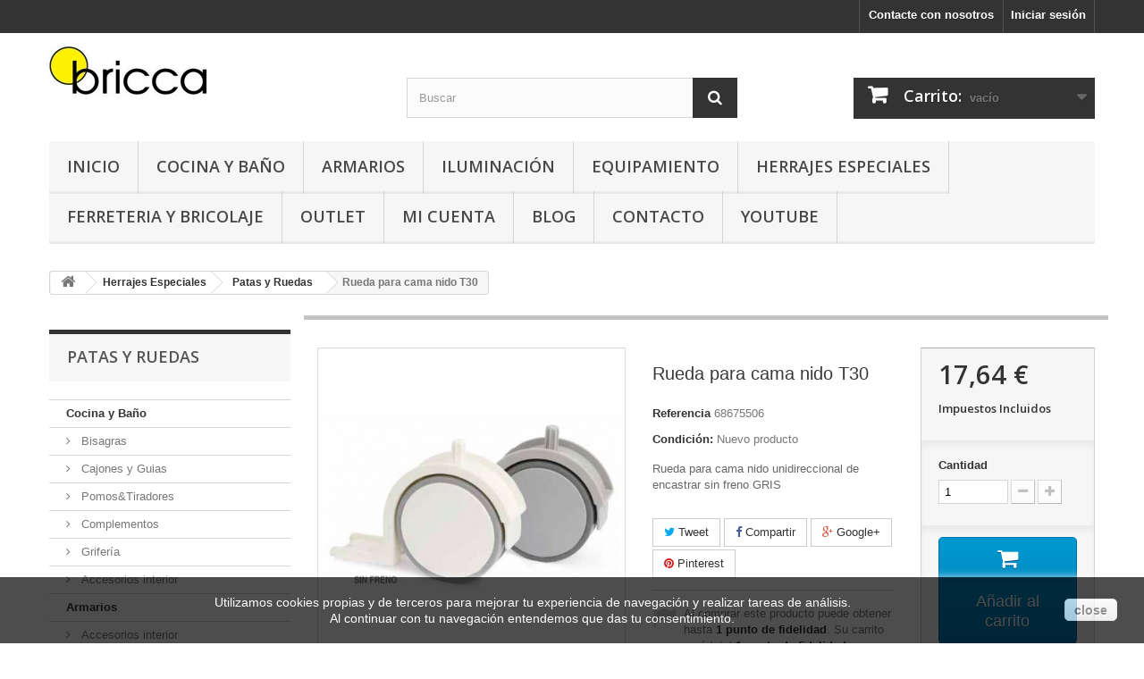

--- FILE ---
content_type: text/html; charset=utf-8
request_url: https://www.bricca.es/patas-y-ruedas/380-rueda-para-cama-nido-t30-8400686755065.html
body_size: 14374
content:
<!DOCTYPE HTML>
<!--[if lt IE 7]> <html class="no-js lt-ie9 lt-ie8 lt-ie7" lang="es-es"><![endif]-->
<!--[if IE 7]><html class="no-js lt-ie9 lt-ie8 ie7" lang="es-es"><![endif]-->
<!--[if IE 8]><html class="no-js lt-ie9 ie8" lang="es-es"><![endif]-->
<!--[if gt IE 8]> <html class="no-js ie9" lang="es-es"><![endif]-->
<html lang="es-es">
	<head>
		<meta charset="utf-8" />
		<title>rueda para cama nido unidireccional</title>
					<meta name="description" content="rueda cama nido unidireccional, de encastrar con freno o sin freno." />
							<meta name="keywords" content="ruedas,niveladores,bases,patas,herrajes tapiceria,herrajes cama nido" />
				<meta name="generator" content="PrestaShop" />
		<meta name="robots" content="index,follow" />
		<meta name="viewport" content="width=device-width, minimum-scale=0.25, maximum-scale=1.6, initial-scale=1.0" />
		<meta name="apple-mobile-web-app-capable" content="yes" />
		<link rel="icon" type="image/vnd.microsoft.icon" href="/img/favicon.ico?1733086568" />
		<link rel="shortcut icon" type="image/x-icon" href="/img/favicon.ico?1733086568" />
														<link rel="stylesheet" href="https://www.bricca.es/themes/default-bootstrap/cache/v_10_b38be3271e32906cd4c0909c0a91ca02_all.css" type="text/css" media="all" />
																<link rel="stylesheet" href="https://www.bricca.es/themes/default-bootstrap/cache/v_10_b4632cd5da8519ab97b7d34dde18182d_print.css" type="text/css" media="print" />
														<script type="text/javascript">
var CUSTOMIZE_TEXTFIELD = 1;
var FancyboxI18nClose = 'Cerrar';
var FancyboxI18nNext = 'Siguiente';
var FancyboxI18nPrev = 'Anterior';
var PS_CATALOG_MODE = false;
var added_to_wishlist = 'El producto se ha añadido con éxito a su lista de deseos.';
var ajax_allowed = false;
var ajaxsearch = true;
var allowBuyWhenOutOfStock = true;
var attribute_anchor_separator = '-';
var attributesCombinations = [];
var availableLaterValue = '';
var availableNowValue = '';
var baseDir = 'https://www.bricca.es/';
var baseUri = 'https://www.bricca.es/';
var blocksearch_type = 'top';
var contentOnly = false;
var currency = {"id":1,"name":"Euro","iso_code":"EUR","iso_code_num":"978","sign":"\u20ac","blank":"1","conversion_rate":"1.000000","deleted":"0","format":"2","decimals":"1","active":"1","prefix":"","suffix":" \u20ac","id_shop_list":null,"force_id":false};
var currencyBlank = 1;
var currencyFormat = 2;
var currencyRate = 1;
var currencySign = '€';
var currentDate = '2026-01-25 20:21:52';
var customerGroupWithoutTax = false;
var customizationFields = false;
var customizationId = null;
var customizationIdMessage = 'Personalización n°';
var default_eco_tax = 0;
var delete_txt = 'Eliminar';
var displayList = false;
var displayPrice = 0;
var doesntExist = 'El producto no existe en este modelo. Por favor, elija otro.';
var doesntExistNoMore = 'Este producto ya no está disponible';
var doesntExistNoMoreBut = 'con éstas características, pero está disponible con otras opciones';
var ecotaxTax_rate = 0;
var fieldRequired = 'Por favor rellene todos los campos requeridos antes de guardar la personalización.';
var freeProductTranslation = '¡Gratis!';
var freeShippingTranslation = 'Envío gratuito!';
var generated_date = 1769372512;
var groupReduction = 0;
var hasDeliveryAddress = false;
var highDPI = false;
var idDefaultImage = 1803;
var id_lang = 4;
var id_product = 380;
var img_dir = 'https://www.bricca.es/themes/default-bootstrap/img/';
var img_prod_dir = 'https://www.bricca.es/img/p/';
var img_ps_dir = 'https://www.bricca.es/img/';
var instantsearch = false;
var isGuest = 0;
var isLogged = 0;
var isMobile = false;
var jqZoomEnabled = true;
var loggin_required = 'Debe identificarse para administrar su lista de deseos.';
var loyalty_already = 'No hay puntos de recompensa para este producto porque ya hay un descuento.';
var loyalty_converted = 'que se puede convertir en un vale de descuento de';
var loyalty_nopoints = 'No hay puntos de recompensa para este producto.';
var loyalty_point = 'punto de fidelidad';
var loyalty_points = 'puntos de fidelidad';
var loyalty_total = 'Su carrito será total';
var loyalty_willcollect = 'Al comprar este producto puede obtener hasta';
var maxQuantityToAllowDisplayOfLastQuantityMessage = 3;
var minimalQuantity = 1;
var mywishlist_url = 'https://www.bricca.es/module/blockwishlist/mywishlist';
var noTaxForThisProduct = true;
var none_award = '0';
var oosHookJsCodeFunctions = [];
var page_name = 'product';
var placeholder_blocknewsletter = 'Enter your e-mail';
var point_rate = '10';
var point_value = '0.3';
var points_in_cart = 0;
var priceDisplayMethod = 0;
var priceDisplayPrecision = 2;
var productAvailableForOrder = true;
var productBasePriceTaxExcl = 17.64;
var productBasePriceTaxExcluded = 17.64;
var productBasePriceTaxIncl = 17.64;
var productHasAttributes = false;
var productPrice = 17.64;
var productPriceTaxExcluded = 17.64;
var productPriceTaxIncluded = 17.64;
var productPriceWithoutReduction = 17.64;
var productReference = '68675506';
var productShowPrice = true;
var productUnitPriceRatio = 0;
var product_fileButtonHtml = 'Seleccione un archivo';
var product_fileDefaultHtml = 'Fichero no seleccionado';
var product_specific_price = [];
var quantitiesDisplayAllowed = false;
var quantityAvailable = 0;
var quickView = false;
var reduction_percent = 0;
var reduction_price = 0;
var removingLinkText = 'eliminar este producto de mi carrito';
var roundMode = 2;
var search_url = 'https://www.bricca.es/buscar';
var sharing_img = 'https://www.bricca.es/1803/rueda-para-cama-nido-t30.jpg';
var sharing_name = 'Rueda para cama nido T30';
var sharing_url = 'https://www.bricca.es/patas-y-ruedas/380-rueda-para-cama-nido-t30-8400686755065.html';
var specific_currency = false;
var specific_price = 0;
var static_token = 'dad87d9213b66024c14f0a21edae7406';
var stock_management = 1;
var taxRate = 0;
var toBeDetermined = 'To be determined';
var token = 'dad87d9213b66024c14f0a21edae7406';
var uploading_in_progress = 'En curso, espere un momento por favor ...';
var usingSecureMode = true;
var wishlistProductsIds = false;
</script>

						<script type="text/javascript" src="https://www.bricca.es/themes/default-bootstrap/cache/v_6_24b30a58b1588db2cca8278bf9d69950.js"></script>
							<meta property="og:type" content="product" />
<meta property="og:url" content="https://www.bricca.es/patas-y-ruedas/380-rueda-para-cama-nido-t30-8400686755065.html" />
<meta property="og:title" content="rueda para cama nido unidireccional" />
<meta property="og:site_name" content="Bricca" />
<meta property="og:description" content="rueda cama nido unidireccional, de encastrar con freno o sin freno." />
<meta property="og:image" content="https://www.bricca.es/1803-large_default/rueda-para-cama-nido-t30.jpg" />
<meta property="product:pretax_price:amount" content="17.64" />
<meta property="product:pretax_price:currency" content="EUR" />
<meta property="product:price:amount" content="17.64" />
<meta property="product:price:currency" content="EUR" />

<link rel="alternate" type="application/rss+xml" title="rueda para cama nido unidireccional" href="https://www.bricca.es/modules/feeder/rss.php?id_category=29&amp;orderby=position&amp;orderway=asc" /><script defer type="text/javascript">/*
 *
 *  2007-2024 PayPal
 *
 *  NOTICE OF LICENSE
 *
 *  This source file is subject to the Academic Free License (AFL 3.0)
 *  that is bundled with this package in the file LICENSE.txt.
 *  It is also available through the world-wide-web at this URL:
 *  http://opensource.org/licenses/afl-3.0.php
 *  If you did not receive a copy of the license and are unable to
 *  obtain it through the world-wide-web, please send an email
 *  to license@prestashop.com so we can send you a copy immediately.
 *
 *  DISCLAIMER
 *
 *  Do not edit or add to this file if you wish to upgrade PrestaShop to newer
 *  versions in the future. If you wish to customize PrestaShop for your
 *  needs please refer to http://www.prestashop.com for more information.
 *
 *  @author 2007-2024 PayPal
 *  @author 202 ecommerce <tech@202-ecommerce.com>
 *  @copyright PayPal
 *  @license http://opensource.org/licenses/osl-3.0.php Open Software License (OSL 3.0)
 *
 */


    

function updateFormDatas()
{
	var nb = $('#quantity_wanted').val();
	var id = $('#idCombination').val();

	$('.paypal_payment_form input[name=quantity]').val(nb);
	$('.paypal_payment_form input[name=id_p_attr]').val(id);
}
	
$(document).ready( function() {
    
		var baseDirPP = baseDir.replace('http:', 'https:');
		
	if($('#in_context_checkout_enabled').val() != 1)
	{
        $(document).on('click','#payment_paypal_express_checkout', function() {
			$('#paypal_payment_form_cart').submit();
			return false;
		});
	}


	var jquery_version = $.fn.jquery.split('.');
	if(jquery_version[0]>=1 && jquery_version[1] >= 7)
	{
		$('body').on('submit',".paypal_payment_form", function () {
			updateFormDatas();
		});
	}
	else {
		$('.paypal_payment_form').live('submit', function () {
			updateFormDatas();
		});
	}

	function displayExpressCheckoutShortcut() {
		var id_product = $('input[name="id_product"]').val();
		var id_product_attribute = $('input[name="id_product_attribute"]').val();
		$.ajax({
			type: "GET",
			url: baseDirPP+'/modules/paypal/express_checkout/ajax.php',
			data: { get_qty: "1", id_product: id_product, id_product_attribute: id_product_attribute },
			cache: false,
			success: function(result) {
				if (result == '1') {
					$('#container_express_checkout').slideDown();
				} else {
					$('#container_express_checkout').slideUp();
				}
				return true;
			}
		});
	}

	$('select[name^="group_"]').change(function () {
		setTimeout(function(){displayExpressCheckoutShortcut()}, 500);
	});

	$('.color_pick').click(function () {
		setTimeout(function(){displayExpressCheckoutShortcut()}, 500);
	});

    if($('body#product').length > 0) {
        setTimeout(function(){displayExpressCheckoutShortcut()}, 500);
    }
	
	
			

	var modulePath = 'modules/paypal';
	var subFolder = '/integral_evolution';

	var fullPath = baseDirPP + modulePath + subFolder;
	var confirmTimer = false;
		
	if ($('form[target="hss_iframe"]').length == 0) {
		if ($('select[name^="group_"]').length > 0)
			displayExpressCheckoutShortcut();
		return false;
	} else {
		checkOrder();
	}

	function checkOrder() {
		if(confirmTimer == false)
			confirmTimer = setInterval(getOrdersCount, 1000);
	}

	});


</script>
			<script type="text/javascript">
				(window.gaDevIds=window.gaDevIds||[]).push('d6YPbH');
				(function(i,s,o,g,r,a,m){i['GoogleAnalyticsObject']=r;i[r]=i[r]||function(){
				(i[r].q=i[r].q||[]).push(arguments)},i[r].l=1*new Date();a=s.createElement(o),
				m=s.getElementsByTagName(o)[0];a.async=1;a.src=g;m.parentNode.insertBefore(a,m)
				})(window,document,'script','//www.google-analytics.com/analytics.js','ga');
				ga('create', 'UA-368271-4', 'auto');
				ga('require', 'ec');</script>
		<link rel="stylesheet" href="//fonts.googleapis.com/css?family=Open+Sans:300,600&amp;subset=latin,latin-ext" type="text/css" media="all" />
		<!--[if IE 8]>
		<script src="https://oss.maxcdn.com/libs/html5shiv/3.7.0/html5shiv.js"></script>
		<script src="https://oss.maxcdn.com/libs/respond.js/1.3.0/respond.min.js"></script>
		<![endif]-->
	</head>
	<body id="product" class="product product-380 product-rueda-para-cama-nido-t30 category-29 category-patas-y-ruedas show-left-column hide-right-column lang_es">
					<div id="page">
			<div class="header-container">
				<header id="header">
																										<div class="nav">
							<div class="container">
								<div class="row">
									<nav><!-- Block user information module NAV  -->
<div class="header_user_info">
			<a class="login" href="https://www.bricca.es/mi-cuenta" rel="nofollow" title="Entrar a tu cuenta de cliente">
			Iniciar sesión
		</a>
	</div>
<!-- /Block usmodule NAV -->
<div id="contact-link" >
	<a href="https://www.bricca.es/contactenos" title="Contacte con nosotros">Contacte con nosotros</a>
</div>
</nav>
								</div>
							</div>
						</div>
										<div>
						<div class="container">
							<div class="row">
								<div id="header_logo">
									<a href="https://www.bricca.es/" title="Bricca">
										<img class="logo img-responsive" src="https://www.bricca.es/img/logo.jpg" alt="Bricca" width="185" height="65"/>
									</a>
								</div>
								<!-- Block search module TOP -->
<div id="search_block_top" class="col-sm-4 clearfix">
	<form id="searchbox" method="get" action="//www.bricca.es/buscar" >
		<input type="hidden" name="controller" value="search" />
		<input type="hidden" name="orderby" value="position" />
		<input type="hidden" name="orderway" value="desc" />
		<input class="search_query form-control" type="text" id="search_query_top" name="search_query" placeholder="Buscar" value="" />
		<button type="submit" name="submit_search" class="btn btn-default button-search">
			<span>Buscar</span>
		</button>
	</form>
</div>
<!-- /Block search module TOP --><!-- MODULE Block cart -->
<div class="col-sm-4 clearfix">
	<div class="shopping_cart">
		<a href="https://www.bricca.es/carrito" title="Ver mi carrito de compra" rel="nofollow">
			<b>Carrito:</b>
			<span class="ajax_cart_quantity unvisible">0</span>
			<span class="ajax_cart_product_txt unvisible">producto</span>
			<span class="ajax_cart_product_txt_s unvisible">Productos</span>
			<span class="ajax_cart_total unvisible">
							</span>
			<span class="ajax_cart_no_product">vacío</span>
					</a>
					<div class="cart_block block exclusive">
				<div class="block_content">
					<!-- block list of products -->
					<div class="cart_block_list">
												<p class="cart_block_no_products">
							Ningún producto
						</p>
																		<div class="cart-prices">
							<div class="cart-prices-line first-line">
								<span class="price cart_block_shipping_cost ajax_cart_shipping_cost unvisible">
																			 To be determined																	</span>
								<span class="unvisible">
									Transporte
								</span>
							</div>
																					<div class="cart-prices-line last-line">
								<span class="price cart_block_total ajax_block_cart_total">0,00 €</span>
								<span>Total</span>
							</div>
													</div>
						<p class="cart-buttons">
							<a id="button_order_cart" class="btn btn-default button button-small" href="https://www.bricca.es/carrito" title="Confirmar" rel="nofollow">
								<span>
									Confirmar<i class="icon-chevron-right right"></i>
								</span>
							</a>
						</p>
					</div>
				</div>
			</div><!-- .cart_block -->
			</div>
</div>

	<div id="layer_cart">
		<div class="clearfix">
			<div class="layer_cart_product col-xs-12 col-md-6">
				<span class="cross" title="Close window"></span>
				<span class="title">
					<i class="icon-check"></i>Product successfully added to your shopping cart
				</span>
				<div class="product-image-container layer_cart_img">
				</div>
				<div class="layer_cart_product_info">
					<span id="layer_cart_product_title" class="product-name"></span>
					<span id="layer_cart_product_attributes"></span>
					<div>
						<strong class="dark">Quantity</strong>
						<span id="layer_cart_product_quantity"></span>
					</div>
					<div>
						<strong class="dark">Total</strong>
						<span id="layer_cart_product_price"></span>
					</div>
				</div>
			</div>
			<div class="layer_cart_cart col-xs-12 col-md-6">
				<span class="title">
					<!-- Plural Case [both cases are needed because page may be updated in Javascript] -->
					<span class="ajax_cart_product_txt_s  unvisible">
						There are <span class="ajax_cart_quantity">0</span> items in your cart.
					</span>
					<!-- Singular Case [both cases are needed because page may be updated in Javascript] -->
					<span class="ajax_cart_product_txt ">
						There is 1 item in your cart.
					</span>
				</span>
				<div class="layer_cart_row">
					<strong class="dark">
						Total products
											</strong>
					<span class="ajax_block_products_total">
											</span>
				</div>

								<div class="layer_cart_row">
					<strong class="dark unvisible">
						Total shipping&nbsp;					</strong>
					<span class="ajax_cart_shipping_cost unvisible">
													 To be determined											</span>
				</div>
								<div class="layer_cart_row">
					<strong class="dark">
						Total
											</strong>
					<span class="ajax_block_cart_total">
											</span>
				</div>
				<div class="button-container">
					<span class="continue btn btn-default button exclusive-medium" title="Continue shopping">
						<span>
							<i class="icon-chevron-left left"></i>Continue shopping
						</span>
					</span>
					<a class="btn btn-default button button-medium"	href="https://www.bricca.es/carrito" title="Proceed to checkout" rel="nofollow">
						<span>
							Proceed to checkout<i class="icon-chevron-right right"></i>
						</span>
					</a>
				</div>
			</div>
		</div>
		<div class="crossseling"></div>
	</div> <!-- #layer_cart -->
	<div class="layer_cart_overlay"></div>

<!-- /MODULE Block cart -->
	<!-- Menu -->
	<div id="block_top_menu" class="sf-contener clearfix col-lg-12">
		<div class="cat-title">Menu</div>
		<ul class="sf-menu clearfix menu-content">
			<li><a href="/" title="Inicio">Inicio</a></li>
<li><a href="3-cocina-y-ba&ntilde;o" title="Cocina y Ba&ntilde;o">Cocina y Ba&ntilde;o</a></li>
<li><a href="6-armarios" title="Armarios">Armarios</a></li>
<li><a href="https://www.bricca.es/9-iluminaci&oacute;n-" title="Iluminación ">Iluminación </a><ul><li><a href="https://www.bricca.es/26-bombillas-y-led" title="Bombillas y Led">Bombillas y Led</a></li><li><a href="https://www.bricca.es/27-apliques" title="Apliques">Apliques</a></li></ul></li><li><a href="https://www.bricca.es/10-equipamiento" title="Equipamiento">Equipamiento</a><ul><li><a href="https://www.bricca.es/11-tiendas" title="Tiendas">Tiendas</a></li><li><a href="https://www.bricca.es/12-instalaciones-deportivas" title="Instalaciones Deportivas">Instalaciones Deportivas</a></li><li><a href="https://www.bricca.es/13-construcci&oacute;n" title="Construcción">Construcción</a><ul><li><a href="https://www.bricca.es/35-manillas-y-pomos" title="Manillas y Pomos">Manillas y Pomos</a></li><li><a href="https://www.bricca.es/36-bisagras" title="Bisagras">Bisagras</a></li><li><a href="https://www.bricca.es/37-cerrajeria" title="Cerrajeria">Cerrajeria</a></li><li><a href="https://www.bricca.es/38-anclajes-muebles" title="Anclajes Muebles">Anclajes Muebles</a></li></ul></li><li><a href="https://www.bricca.es/14-oficinas" title="Oficinas">Oficinas</a></li></ul></li><li><a href="https://www.bricca.es/33-herrajes-especiales" title="Herrajes Especiales">Herrajes Especiales</a><ul><li><a href="https://www.bricca.es/28-tapiceria" title="Tapicería">Tapicería</a></li><li><a href="https://www.bricca.es/29-patas-y-ruedas" title="Patas y Ruedas">Patas y Ruedas</a></li></ul></li><li><a href="https://www.bricca.es/15-ferreteria-y-bricolaje" title="Ferreteria y Bricolaje">Ferreteria y Bricolaje</a><ul><li><a href="https://www.bricca.es/25-maquiaria" title="Maquiaria">Maquiaria</a></li><li><a href="https://www.bricca.es/24-herramientas-manuales" title="Herramientas Manuales">Herramientas Manuales</a></li><li><a href="https://www.bricca.es/16-accesorios" title="Accesorios">Accesorios</a><ul><li><a href="https://www.bricca.es/40-fresas-y-brocas" title="Fresas y Brocas">Fresas y Brocas</a></li><li><a href="https://www.bricca.es/41-utillajes" title="Utillajes">Utillajes</a></li></ul></li></ul></li><li><a href="17-outlet" title="Outlet">Outlet</a></li>
<li><a href="http://www.bricca.es/index.php?controller=my-account" title="Mi Cuenta">Mi Cuenta</a></li>
<li><a href="http://www.bricca.es/blog" onclick="return !window.open(this.href);" title="Blog">Blog</a></li>
<li><a href="http://www.bricca.es/index.php?controller=contact" title="Contacto">Contacto</a></li>
<li><a href="https://www.youtube.com/results?search_query=briccatv&amp;aq=f" onclick="return !window.open(this.href);" title="YouTube">YouTube</a></li>

					</ul>
	</div>
	<!--/ Menu -->

							</div>
						</div>
					</div>
				</header>
			</div>
			<div class="columns-container">
				<div id="columns" class="container">
											
<!-- Breadcrumb -->
<div class="breadcrumb clearfix">
	<a class="home" href="https://www.bricca.es/" title="Volver a Inicio"><i class="icon-home"></i></a>
			<span class="navigation-pipe">&gt;</span>
					<span class="navigation_page"><span itemscope itemtype="http://data-vocabulary.org/Breadcrumb"><a itemprop="url" href="https://www.bricca.es/33-herrajes-especiales" title="Herrajes Especiales" ><span itemprop="title">Herrajes Especiales</span></a></span><span class="navigation-pipe">></span><span itemscope itemtype="http://data-vocabulary.org/Breadcrumb"><a itemprop="url" href="https://www.bricca.es/29-patas-y-ruedas" title="Patas y Ruedas" ><span itemprop="title">Patas y Ruedas</span></a></span><span class="navigation-pipe">></span>Rueda para cama nido T30</span>
			</div>
<!-- /Breadcrumb -->

										<div id="slider_row" class="row">
																	</div>
					<div class="row">
												<div id="left_column" class="column col-xs-12 col-sm-3"><!-- Block categories module -->
<div id="categories_block_left" class="block">
	<h2 class="title_block">
					Patas y Ruedas
			</h2>
	<div class="block_content">
		<ul class="tree ">
												
<li >
	<a 
	href="https://www.bricca.es/3-cocina-y-baño" title="Accesorios y herrajes para su cocina y baño">
		Cocina y Baño
	</a>
			<ul>
												
<li >
	<a 
	href="https://www.bricca.es/30-bisagras" title="Todo tipo de bisagras para cocina y baño">
		Bisagras
	</a>
	</li>

																
<li >
	<a 
	href="https://www.bricca.es/32-cajones-y-guias" title="Guias y cajones para la fabricación del mueble">
		Cajones y Guias
	</a>
	</li>

																
<li >
	<a 
	href="https://www.bricca.es/23-pomos-tiradores" title="Pomos y tiradores para muebles de cocina, salon, baño, puertas de paso, con diseño, calidad y buen precio.">
		Pomos&amp;Tiradores
	</a>
	</li>

																
<li >
	<a 
	href="https://www.bricca.es/34-complementos" title="Accesorios para completar la cocina y baño">
		Complementos
	</a>
	</li>

																
<li >
	<a 
	href="https://www.bricca.es/39-grifería" title="Grifería para cocina y baño">
		Grifería
	</a>
	</li>

																
<li class="last">
	<a 
	href="https://www.bricca.es/31-accesorios-interior" title="Herrajes para el interior del mueble de cocina y baño para aprovechar hasta la ultima esquina.">
		Accesorios interior
	</a>
	</li>

									</ul>
	</li>

																
<li >
	<a 
	href="https://www.bricca.es/6-armarios" title="Componentes para armarios empotrados y accesorios para el interior.">
		Armarios
	</a>
			<ul>
												
<li class="last">
	<a 
	href="https://www.bricca.es/22-accesorios-interior" title="Accesorios para interior de armarios, zapateras, pantaloneras, corbateros, cestas">
		Accesorios interior
	</a>
	</li>

									</ul>
	</li>

																
<li >
	<a 
	href="https://www.bricca.es/9-iluminación-" title="Ilumine su cocina, baño, armario, salón, con la ultimas tecnologías y diseños, en led, fluorescentes, halógenos.">
		Iluminación 
	</a>
			<ul>
												
<li >
	<a 
	href="https://www.bricca.es/26-bombillas-y-led" title="Iluminacion para el interior y exterior del mueble">
		Bombillas y Led
	</a>
	</li>

																
<li class="last">
	<a 
	href="https://www.bricca.es/27-apliques" title="Apliques, sensores, enchufes para el hogar.">
		Apliques
	</a>
	</li>

									</ul>
	</li>

																
<li >
	<a 
	href="https://www.bricca.es/10-equipamiento" title="Material para el equipamiento de tiendas, oficinas, Instalaciones deportivas.">
		Equipamiento
	</a>
			<ul>
												
<li >
	<a 
	href="https://www.bricca.es/11-tiendas" title="Accesorios y herrajes para la instalacion de la tienda, cartelas, guias, vitrinas de informacion.">
		Tiendas
	</a>
	</li>

																
<li >
	<a 
	href="https://www.bricca.es/12-instalaciones-deportivas" title="Herrajes, mobiliario, taquillas, cabinas sanitarias, cerraduras de taquillas, pulseras,.">
		Instalaciones Deportivas
	</a>
	</li>

																
<li >
	<a 
	href="https://www.bricca.es/13-construcción" title="Herrajes y accesorios para el trabajo de interior, manillas, cerraduras, bisagras,">
		Construcción
	</a>
			<ul>
												
<li >
	<a 
	href="https://www.bricca.es/35-manillas-y-pomos" title="Manillas de diseño diferentes materiales y acabados">
		Manillas y Pomos
	</a>
	</li>

																
<li >
	<a 
	href="https://www.bricca.es/36-bisagras" title="Bisagras para puertas, muebles">
		Bisagras
	</a>
	</li>

																
<li >
	<a 
	href="https://www.bricca.es/37-cerrajeria" title="Cerraduras y condenas y mecanismos para puertas">
		Cerrajeria
	</a>
	</li>

																
<li class="last">
	<a 
	href="https://www.bricca.es/38-anclajes-muebles" title="Anclajes y colgadores para muebles">
		Anclajes Muebles
	</a>
	</li>

									</ul>
	</li>

																
<li class="last">
	<a 
	href="https://www.bricca.es/14-oficinas" title="Accesorios y herrajes para la oficina, porta-teclados, pasa-cables, cerraduras, patas.">
		Oficinas
	</a>
	</li>

									</ul>
	</li>

																
<li >
	<a 
	href="https://www.bricca.es/33-herrajes-especiales" title="Herrajes especiales para la tapicería, carpintería">
		Herrajes Especiales
	</a>
			<ul>
												
<li >
	<a 
	href="https://www.bricca.es/28-tapiceria" title="Mecanismos para tapicería">
		Tapicería
	</a>
	</li>

																
<li class="last">
	<a 
	href="https://www.bricca.es/29-patas-y-ruedas" class="selected" title="Ruedas cama nido, muebles">
		Patas y Ruedas
	</a>
	</li>

									</ul>
	</li>

																
<li >
	<a 
	href="https://www.bricca.es/15-ferreteria-y-bricolaje" title="Articulos de ferreteria, maquinaria y herramientas manuales">
		Ferreteria y Bricolaje
	</a>
			<ul>
												
<li >
	<a 
	href="https://www.bricca.es/25-maquiaria" title="Maquinaria electroportatil para el profesional y aficionado ">
		Maquiaria
	</a>
	</li>

																
<li >
	<a 
	href="https://www.bricca.es/24-herramientas-manuales" title="Herramientas para ayudar a sus tabajos">
		Herramientas Manuales
	</a>
	</li>

																
<li class="last">
	<a 
	href="https://www.bricca.es/16-accesorios" title="Plantillas, brocas, herramientas, para hacerle más fácil y preciso su trabajo.">
		Accesorios
	</a>
			<ul>
												
<li >
	<a 
	href="https://www.bricca.es/40-fresas-y-brocas" title="Brocas y fresas para diferentes materiales según el proyecto">
		Fresas y Brocas
	</a>
	</li>

																
<li class="last">
	<a 
	href="https://www.bricca.es/41-utillajes" title="Para hacer mas fácil y precisos sus trabajos.">
		Utillajes
	</a>
	</li>

									</ul>
	</li>

									</ul>
	</li>

																
<li class="last">
	<a 
	href="https://www.bricca.es/17-outlet" title="Material, fuera de stock a precios increíbles.">
		Outlet
	</a>
	</li>

									</ul>
	</div>
</div>
<!-- /Block categories module -->
<!-- MODULE Block specials -->
<div id="special_block_right" class="block">
	<p class="title_block">
        <a href="https://www.bricca.es/promocion" title="Promociones especiales">
            Promociones especiales
        </a>
    </p>
	<div class="block_content products-block">
    		<ul>
        	<li class="clearfix">
            	<a class="products-block-image" href="https://www.bricca.es/bombillas-y-led/1404-pack-3-halogenos-embutir-negro-mas-transformador.html">
                    <img 
                    class="replace-2x img-responsive" 
                    src="https://www.bricca.es/5820-small_default/pack-3-halogenos-embutir-negro-mas-transformador.jpg" 
                    alt="Pack 3 halogenos sobreponer inox mas transformador" 
                    title="Pack 3 halogenos empotrar inox mas transformador" />
                </a>
                <div class="product-content">
                	<h5>
                        <a class="product-name" href="https://www.bricca.es/bombillas-y-led/1404-pack-3-halogenos-embutir-negro-mas-transformador.html" title="Pack 3 halogenos empotrar inox mas transformador">
                            Pack 3 halogenos empotrar inox mas transformador
                        </a>
                    </h5>
                                        	<p class="product-description">
                            halogeno empotrar inox mas...
                        </p>
                                        <div class="price-box">
                    	                        	<span class="price special-price">
                                                                    5,00 €                            </span>
                                                                                                                                 <span class="price-percent-reduction">-50%</span>
                                                                                         <span class="old-price">
                                                                    10,00 €                            </span>
                            
                                            </div>
                </div>
            </li>
		</ul>
		<div>
			<a 
            class="btn btn-default button button-small" 
            href="https://www.bricca.es/promocion" 
            title="Todas los promociones especiales">
                <span>Todas los promociones especiales<i class="icon-chevron-right right"></i></span>
            </a>
		</div>
    	</div>
</div>
<!-- /MODULE Block specials -->
<!-- Block payment logo module -->
<div id="paiement_logo_block_left" class="paiement_logo_block">
	<a href="https://www.bricca.es/content/5-pago-seguro">
		<img src="https://www.bricca.es/themes/default-bootstrap/img/logo_paiement_visa.jpg" alt="visa" width="33" height="21" />
		<img src="https://www.bricca.es/themes/default-bootstrap/img/logo_paiement_mastercard.jpg" alt="mastercard" width="32" height="21" />
		<img src="https://www.bricca.es/themes/default-bootstrap/img/logo_paiement_paypal.jpg" alt="paypal" width="61" height="21" />
	</a>
</div>
<!-- /Block payment logo module -->	<!-- Block CMS module -->
			<section id="informations_block_left_1" class="block informations_block_left">
			<p class="title_block">
				<a href="https://www.bricca.es/content/category/1-home">
					Información				</a>
			</p>
			<div class="block_content list-block">
				<ul>
																							<li>
								<a href="https://www.bricca.es/content/1-entrega" title="Entrega">
									Entrega
								</a>
							</li>
																								<li>
								<a href="https://www.bricca.es/content/2-aviso-legal" title="Aviso legal">
									Aviso legal
								</a>
							</li>
																								<li>
								<a href="https://www.bricca.es/content/3-condiciones-generales" title="Condiciones Generales">
									Condiciones Generales
								</a>
							</li>
																								<li>
								<a href="https://www.bricca.es/content/4-buscamos-tu-herraje" title="Buscamos tu herraje">
									Buscamos tu herraje
								</a>
							</li>
																								<li>
								<a href="https://www.bricca.es/content/5-pago-seguro" title="Pago seguro">
									Pago seguro
								</a>
							</li>
																				</ul>
			</div>
		</section>
		<!-- /Block CMS module -->
</div>
																		<div id="center_column" class="center_column col-xs-12 col-sm-9">
	

							<div itemscope itemtype="https://schema.org/Product">
	<meta itemprop="url" content="https://www.bricca.es/patas-y-ruedas/380-rueda-para-cama-nido-t30-8400686755065.html">
	<div class="primary_block row">
					<div class="container">
				<div class="top-hr"></div>
			</div>
								<!-- left infos-->
		<div class="pb-left-column col-xs-12 col-sm-4 col-md-5">
			<!-- product img-->
			<div id="image-block" class="clearfix">
																	<span id="view_full_size">
													<a class="jqzoom" title="Rueda para cama nido T30" rel="gal1" href="https://www.bricca.es/1803-thickbox_default/rueda-para-cama-nido-t30.jpg">
								<img itemprop="image" src="https://www.bricca.es/1803-large_default/rueda-para-cama-nido-t30.jpg" title="Rueda para cama nido T30" alt="Rueda para cama nido T30"/>
							</a>
											</span>
							</div> <!-- end image-block -->
							<!-- thumbnails -->
				<div id="views_block" class="clearfix ">
											<span class="view_scroll_spacer">
							<a id="view_scroll_left" class="" title="Otras vistas" href="javascript:{}">
								Anterior
							</a>
						</span>
										<div id="thumbs_list">
						<ul id="thumbs_list_frame">
																																																						<li id="thumbnail_1803">
									<a href="javascript:void(0);" rel="{gallery: 'gal1', smallimage: 'https://www.bricca.es/1803-large_default/rueda-para-cama-nido-t30.jpg',largeimage: 'https://www.bricca.es/1803-thickbox_default/rueda-para-cama-nido-t30.jpg'}" title="Rueda para cama nido T30">
										<img class="img-responsive" id="thumb_1803" src="https://www.bricca.es/1803-cart_default/rueda-para-cama-nido-t30.jpg" alt="Rueda para cama nido T30" title="Rueda para cama nido T30" height="80" width="80" itemprop="image" />
									</a>
								</li>
																																																<li id="thumbnail_1801">
									<a href="javascript:void(0);" rel="{gallery: 'gal1', smallimage: 'https://www.bricca.es/1801-large_default/rueda-para-cama-nido-t30.jpg',largeimage: 'https://www.bricca.es/1801-thickbox_default/rueda-para-cama-nido-t30.jpg'}" title="Rueda para cama nido T30">
										<img class="img-responsive" id="thumb_1801" src="https://www.bricca.es/1801-cart_default/rueda-para-cama-nido-t30.jpg" alt="Rueda para cama nido T30" title="Rueda para cama nido T30" height="80" width="80" itemprop="image" />
									</a>
								</li>
																																																<li id="thumbnail_1799">
									<a href="javascript:void(0);" rel="{gallery: 'gal1', smallimage: 'https://www.bricca.es/1799-large_default/rueda-para-cama-nido-t30.jpg',largeimage: 'https://www.bricca.es/1799-thickbox_default/rueda-para-cama-nido-t30.jpg'}" title="Rueda para cama nido T30">
										<img class="img-responsive" id="thumb_1799" src="https://www.bricca.es/1799-cart_default/rueda-para-cama-nido-t30.jpg" alt="Rueda para cama nido T30" title="Rueda para cama nido T30" height="80" width="80" itemprop="image" />
									</a>
								</li>
																																																<li id="thumbnail_1798">
									<a href="javascript:void(0);" rel="{gallery: 'gal1', smallimage: 'https://www.bricca.es/1798-large_default/rueda-para-cama-nido-t30.jpg',largeimage: 'https://www.bricca.es/1798-thickbox_default/rueda-para-cama-nido-t30.jpg'}" title="Rueda para cama nido T30">
										<img class="img-responsive" id="thumb_1798" src="https://www.bricca.es/1798-cart_default/rueda-para-cama-nido-t30.jpg" alt="Rueda para cama nido T30" title="Rueda para cama nido T30" height="80" width="80" itemprop="image" />
									</a>
								</li>
																																																<li id="thumbnail_1802" class="last">
									<a href="javascript:void(0);" rel="{gallery: 'gal1', smallimage: 'https://www.bricca.es/1802-large_default/rueda-para-cama-nido-t30.jpg',largeimage: 'https://www.bricca.es/1802-thickbox_default/rueda-para-cama-nido-t30.jpg'}" title="Rueda para cama nido T30">
										<img class="img-responsive" id="thumb_1802" src="https://www.bricca.es/1802-cart_default/rueda-para-cama-nido-t30.jpg" alt="Rueda para cama nido T30" title="Rueda para cama nido T30" height="80" width="80" itemprop="image" />
									</a>
								</li>
																			</ul>
					</div> <!-- end thumbs_list -->
											<a id="view_scroll_right" title="Otras vistas" href="javascript:{}">
							Siguiente
						</a>
									</div> <!-- end views-block -->
				<!-- end thumbnails -->
										<p class="resetimg clear no-print">
					<span id="wrapResetImages" style="display: none;">
						<a href="https://www.bricca.es/patas-y-ruedas/380-rueda-para-cama-nido-t30-8400686755065.html" data-id="resetImages">
							<i class="icon-repeat"></i>
							Mostrar todas las im&aacute;genes
						</a>
					</span>
				</p>
					</div> <!-- end pb-left-column -->
		<!-- end left infos-->
		<!-- center infos -->
		<div class="pb-center-column col-xs-12 col-sm-4">
						<h1 itemprop="name">Rueda para cama nido T30</h1>
			<p id="product_reference">
				<label>Referencia </label>
				<span class="editable" itemprop="sku" content="68675506">68675506</span>
			</p>
						<p id="product_condition">
				<label>Condici&oacute;n: </label>
									<link itemprop="itemCondition" href="https://schema.org/NewCondition"/>
					<span class="editable">Nuevo producto</span>
							</p>
										<div id="short_description_block">
											<div id="short_description_content" class="rte align_justify" itemprop="description"><p>Rueda para cama nido unidireccional de encastrar sin freno GRIS</p></div>
					
											<p class="buttons_bottom_block">
							<a href="javascript:{}" class="button">
								M&aacute;s detalles
							</a>
						</p>
										<!---->
				</div> <!-- end short_description_block -->
									<!-- availability or doesntExist -->
			<p id="availability_statut" style="display: none;">
				
				<span id="availability_value" class="label label-success"></span>
			</p>
											<p class="warning_inline" id="last_quantities" style="display: none" >Advertencia: &iexcl;&Uacute;ltimos art&iacute;culos en inventario!</p>
						<p id="availability_date" style="display: none;">
				<span id="availability_date_label">Disponible el: </span>
				<span id="availability_date_value"></span>
			</p>
			<!-- Out of stock hook -->
			<div id="oosHook" style="display: none;">
				
			</div>
				<p class="socialsharing_product list-inline no-print">
					<button data-type="twitter" type="button" class="btn btn-default btn-twitter social-sharing">
				<i class="icon-twitter"></i> Tweet
				<!-- <img src="https://www.bricca.es/modules/socialsharing/img/twitter.gif" alt="Tweet" /> -->
			</button>
							<button data-type="facebook" type="button" class="btn btn-default btn-facebook social-sharing">
				<i class="icon-facebook"></i> Compartir
				<!-- <img src="https://www.bricca.es/modules/socialsharing/img/facebook.gif" alt="Facebook Like" /> -->
			</button>
							<button data-type="google-plus" type="button" class="btn btn-default btn-google-plus social-sharing">
				<i class="icon-google-plus"></i> Google+
				<!-- <img src="https://www.bricca.es/modules/socialsharing/img/google.gif" alt="Google Plus" /> -->
			</button>
							<button data-type="pinterest" type="button" class="btn btn-default btn-pinterest social-sharing">
				<i class="icon-pinterest"></i> Pinterest
				<!-- <img src="https://www.bricca.es/modules/socialsharing/img/pinterest.gif" alt="Pinterest" /> -->
			</button>
			</p>
<p id="loyalty" class="align_justify">
			Al comprar este producto puede obtener hasta <b><span id="loyalty_points">1</span> 
		punto de fidelidad</b>. 
		Su carrito será total <b><span id="total_loyalty_points">1</span> 
		punto de fidelidad</b> que se puede convertir en un vale de descuento de 
		<span id="loyalty_price">0,30 €</span>.
	</p>
<br class="clear" />











							<!-- usefull links-->
				<ul id="usefull_link_block" class="clearfix no-print">
										<li class="print">
						<a href="javascript:print();">
							Imprimir
						</a>
					</li>
				</ul>
					</div>
		<!-- end center infos-->
		<!-- pb-right-column-->
		<div class="pb-right-column col-xs-12 col-sm-4 col-md-3">
						<!-- add to cart form-->
			<form id="buy_block" action="https://www.bricca.es/carro-de-la-compra" method="post">
				<!-- hidden datas -->
				<p class="hidden">
					<input type="hidden" name="token" value="dad87d9213b66024c14f0a21edae7406" />
					<input type="hidden" name="id_product" value="380" id="product_page_product_id" />
					<input type="hidden" name="add" value="1" />
					<input type="hidden" name="id_product_attribute" id="idCombination" value="" />
				</p>
				<div class="box-info-product">
					<div class="content_prices clearfix">
													<!-- prices -->
							<div>
								<p class="our_price_display" itemprop="offers" itemscope itemtype="https://schema.org/Offer"><link itemprop="availability" href="https://schema.org/InStock"/><span id="our_price_display" class="price" itemprop="price" content="17.64">17,64 €</span><meta itemprop="priceCurrency" content="EUR" />								<span style="font-size: 13px;">Impuestos Incluidos</span>
								</p>
								<p id="reduction_percent"  style="display:none;"><span id="reduction_percent_display"></span></p>
								<p id="reduction_amount"  style="display:none"><span id="reduction_amount_display"></span></p>
								<p id="old_price" class="hidden"><span id="old_price_display"><span class="price"></span></span></p>
															</div> <!-- end prices -->
																											 
						
                        
						<div class="clear"></div>
					</div> <!-- end content_prices -->
					<div class="product_attributes clearfix">
						<!-- quantity wanted -->
												<p id="quantity_wanted_p">
							<label for="quantity_wanted">Cantidad</label>
							<input type="number" min="1" name="qty" id="quantity_wanted" class="text" value="1" />
							<a href="#" data-field-qty="qty" class="btn btn-default button-minus product_quantity_down">
								<span><i class="icon-minus"></i></span>
							</a>
							<a href="#" data-field-qty="qty" class="btn btn-default button-plus product_quantity_up">
								<span><i class="icon-plus"></i></span>
							</a>
							<span class="clearfix"></span>
						</p>
												<!-- minimal quantity wanted -->
						<p id="minimal_quantity_wanted_p" style="display: none;">
							La cantidad m&iacute;nima en el pedido de compra para el producto es <b id="minimal_quantity_label">1</b>
						</p>
											</div> <!-- end product_attributes -->
					<div class="box-cart-bottom">
						<div>
							<p id="add_to_cart" class="buttons_bottom_block no-print">
								<button type="submit" name="Submit" class="exclusive">
									<span>A&ntilde;adir al carrito</span>
								</button>
							</p>
						</div>
						<p class="buttons_bottom_block no-print">
	<a id="wishlist_button_nopop" href="#" onclick="WishlistCart('wishlist_block_list', 'add', '380', $('#idCombination').val(), document.getElementById('quantity_wanted').value); return false;" rel="nofollow"  title="Añadir a mi lista de deseos">
		Añadir a la lista de deseos
	</a>
</p>
<!-- Productpaymentlogos module -->
<div id="product_payment_logos">
	<div class="box-security">
    <h5 class="product-heading-h5"></h5>
  			<img src="/modules/productpaymentlogos/img/payment-logo.png" alt="" class="img-responsive" />
	    </div>
</div>
<!-- /Productpaymentlogos module -->
					</div> <!-- end box-cart-bottom -->
				</div> <!-- end box-info-product -->
			</form>
					</div> <!-- end pb-right-column-->
	</div> <!-- end primary_block -->
								<!-- More info -->
			<section class="page-product-box">
				<h3 class="page-product-heading">M&aacute;s</h3>
				<!-- full description -->
				<div  class="rte"><ul><li>Color: Gris</li>
<li>Carga max. 100Kg</li>
<li>Material:  Sopote fabricado en material termoplastico de alta resistencia. Rueda de poliamina (nílon), con banda de rodadura sobre-inyectada en caucho termoplastico.</li>
<li>Para espesor de tablero  de 30mm</li>
</ul></div>
			</section>
			<!--end  More info -->
						<!--HOOK_PRODUCT_TAB -->
		<section class="page-product-box">
			
					</section>
		<!--end HOOK_PRODUCT_TAB -->
				
				<script type="text/javascript">
					jQuery(document).ready(function(){
						var MBG = GoogleAnalyticEnhancedECommerce;
						MBG.setCurrency('EUR');
						MBG.addProductDetailView({"id":380,"name":"\"Rueda para cama nido T30\"","category":"\"patas-y-ruedas\"","brand":"\"Bricca\"","variant":"null","type":"typical","position":"0","quantity":1,"list":"product","url":"","price":"17.64"});
					});
				</script>		<!-- description & features -->
											</div> <!-- itemscope product wrapper -->
 
					</div><!-- #center_column -->
										</div><!-- .row -->
				</div><!-- #columns -->
			</div><!-- .columns-container -->
							<!-- Footer -->
				<div class="footer-container">
					<footer id="footer"  class="container">
						<div class="row"><!-- Block Newsletter module-->
<div id="newsletter_block_left" class="block">
	<h4>Boletín</h4>
	<div class="block_content">
		<form action="//www.bricca.es/" method="post">
			<div class="form-group" >
				<input class="inputNew form-control grey newsletter-input" id="newsletter-input" type="text" name="email" size="18" value="Enter your e-mail" />
                <button type="submit" name="submitNewsletter" class="btn btn-default button button-small">
                    <span>Ok</span>
                </button>
				<input type="hidden" name="action" value="0" />
			</div>
		</form>
	</div>
    
</div>
<!-- /Block Newsletter module-->
<section id="social_block" class="pull-right">
	<ul>
					<li class="facebook">
				<a class="_blank" href="http://www.facebook.com/www.bricca.es">
					<span>Facebook</span>
				</a>
			</li>
							<li class="twitter">
				<a class="_blank" href="http://www.twitter.com/bricca_es">
					<span>Twitter</span>
				</a>
			</li>
							<li class="rss">
				<a class="_blank" href="feed://www.bricca.es/modules/feeder/rss.php?id_category=0&amp;orderby=position&amp;orderway=asc">
					<span>RSS</span>
				</a>
			</li>
		                                        	</ul>
    <h4>Síganos</h4>
</section>
<div class="clearfix"></div>
<!-- Block categories module -->
<section class="blockcategories_footer footer-block col-xs-12 col-sm-2">
	<h4>Categorías</h4>
	<div class="category_footer toggle-footer">
		<div class="list">
			<ul class="tree ">
												
<li >
	<a 
	href="https://www.bricca.es/3-cocina-y-baño" title="Accesorios y herrajes para su cocina y baño">
		Cocina y Baño
	</a>
			<ul>
												
<li >
	<a 
	href="https://www.bricca.es/30-bisagras" title="Todo tipo de bisagras para cocina y baño">
		Bisagras
	</a>
	</li>

																
<li >
	<a 
	href="https://www.bricca.es/32-cajones-y-guias" title="Guias y cajones para la fabricación del mueble">
		Cajones y Guias
	</a>
	</li>

																
<li >
	<a 
	href="https://www.bricca.es/23-pomos-tiradores" title="Pomos y tiradores para muebles de cocina, salon, baño, puertas de paso, con diseño, calidad y buen precio.">
		Pomos&amp;Tiradores
	</a>
	</li>

																
<li >
	<a 
	href="https://www.bricca.es/34-complementos" title="Accesorios para completar la cocina y baño">
		Complementos
	</a>
	</li>

																
<li >
	<a 
	href="https://www.bricca.es/39-grifería" title="Grifería para cocina y baño">
		Grifería
	</a>
	</li>

																
<li class="last">
	<a 
	href="https://www.bricca.es/31-accesorios-interior" title="Herrajes para el interior del mueble de cocina y baño para aprovechar hasta la ultima esquina.">
		Accesorios interior
	</a>
	</li>

									</ul>
	</li>

							
																
<li >
	<a 
	href="https://www.bricca.es/6-armarios" title="Componentes para armarios empotrados y accesorios para el interior.">
		Armarios
	</a>
			<ul>
												
<li class="last">
	<a 
	href="https://www.bricca.es/22-accesorios-interior" title="Accesorios para interior de armarios, zapateras, pantaloneras, corbateros, cestas">
		Accesorios interior
	</a>
	</li>

									</ul>
	</li>

							
																
<li >
	<a 
	href="https://www.bricca.es/9-iluminación-" title="Ilumine su cocina, baño, armario, salón, con la ultimas tecnologías y diseños, en led, fluorescentes, halógenos.">
		Iluminación 
	</a>
			<ul>
												
<li >
	<a 
	href="https://www.bricca.es/26-bombillas-y-led" title="Iluminacion para el interior y exterior del mueble">
		Bombillas y Led
	</a>
	</li>

																
<li class="last">
	<a 
	href="https://www.bricca.es/27-apliques" title="Apliques, sensores, enchufes para el hogar.">
		Apliques
	</a>
	</li>

									</ul>
	</li>

							
																
<li >
	<a 
	href="https://www.bricca.es/10-equipamiento" title="Material para el equipamiento de tiendas, oficinas, Instalaciones deportivas.">
		Equipamiento
	</a>
			<ul>
												
<li >
	<a 
	href="https://www.bricca.es/11-tiendas" title="Accesorios y herrajes para la instalacion de la tienda, cartelas, guias, vitrinas de informacion.">
		Tiendas
	</a>
	</li>

																
<li >
	<a 
	href="https://www.bricca.es/12-instalaciones-deportivas" title="Herrajes, mobiliario, taquillas, cabinas sanitarias, cerraduras de taquillas, pulseras,.">
		Instalaciones Deportivas
	</a>
	</li>

																
<li >
	<a 
	href="https://www.bricca.es/13-construcción" title="Herrajes y accesorios para el trabajo de interior, manillas, cerraduras, bisagras,">
		Construcción
	</a>
			<ul>
												
<li >
	<a 
	href="https://www.bricca.es/35-manillas-y-pomos" title="Manillas de diseño diferentes materiales y acabados">
		Manillas y Pomos
	</a>
	</li>

																
<li >
	<a 
	href="https://www.bricca.es/36-bisagras" title="Bisagras para puertas, muebles">
		Bisagras
	</a>
	</li>

																
<li >
	<a 
	href="https://www.bricca.es/37-cerrajeria" title="Cerraduras y condenas y mecanismos para puertas">
		Cerrajeria
	</a>
	</li>

																
<li class="last">
	<a 
	href="https://www.bricca.es/38-anclajes-muebles" title="Anclajes y colgadores para muebles">
		Anclajes Muebles
	</a>
	</li>

									</ul>
	</li>

																
<li class="last">
	<a 
	href="https://www.bricca.es/14-oficinas" title="Accesorios y herrajes para la oficina, porta-teclados, pasa-cables, cerraduras, patas.">
		Oficinas
	</a>
	</li>

									</ul>
	</li>

							
																
<li >
	<a 
	href="https://www.bricca.es/33-herrajes-especiales" title="Herrajes especiales para la tapicería, carpintería">
		Herrajes Especiales
	</a>
			<ul>
												
<li >
	<a 
	href="https://www.bricca.es/28-tapiceria" title="Mecanismos para tapicería">
		Tapicería
	</a>
	</li>

																
<li class="last">
	<a 
	href="https://www.bricca.es/29-patas-y-ruedas" class="selected" title="Ruedas cama nido, muebles">
		Patas y Ruedas
	</a>
	</li>

									</ul>
	</li>

							
																
<li >
	<a 
	href="https://www.bricca.es/15-ferreteria-y-bricolaje" title="Articulos de ferreteria, maquinaria y herramientas manuales">
		Ferreteria y Bricolaje
	</a>
			<ul>
												
<li >
	<a 
	href="https://www.bricca.es/25-maquiaria" title="Maquinaria electroportatil para el profesional y aficionado ">
		Maquiaria
	</a>
	</li>

																
<li >
	<a 
	href="https://www.bricca.es/24-herramientas-manuales" title="Herramientas para ayudar a sus tabajos">
		Herramientas Manuales
	</a>
	</li>

																
<li class="last">
	<a 
	href="https://www.bricca.es/16-accesorios" title="Plantillas, brocas, herramientas, para hacerle más fácil y preciso su trabajo.">
		Accesorios
	</a>
			<ul>
												
<li >
	<a 
	href="https://www.bricca.es/40-fresas-y-brocas" title="Brocas y fresas para diferentes materiales según el proyecto">
		Fresas y Brocas
	</a>
	</li>

																
<li class="last">
	<a 
	href="https://www.bricca.es/41-utillajes" title="Para hacer mas fácil y precisos sus trabajos.">
		Utillajes
	</a>
	</li>

									</ul>
	</li>

									</ul>
	</li>

							
																
<li class="last">
	<a 
	href="https://www.bricca.es/17-outlet" title="Material, fuera de stock a precios increíbles.">
		Outlet
	</a>
	</li>

							
										</ul>
		</div>
	</div> <!-- .category_footer -->
</section>
<!-- /Block categories module -->
	<!-- Block CMS module footer -->
	<section class="footer-block col-xs-12 col-sm-2" id="block_various_links_footer">
		<h4>Información</h4>
		<ul class="toggle-footer">
																											<li class="item">
						<a href="https://www.bricca.es/content/2-aviso-legal" title="Aviso legal">
							Aviso legal
						</a>
					</li>
																<li class="item">
						<a href="https://www.bricca.es/content/3-condiciones-generales" title="Condiciones Generales">
							Condiciones Generales
						</a>
					</li>
																<li class="item">
						<a href="https://www.bricca.es/content/7-politica-de-privacidad-de-datos" title="Política de Privacidad de Datos">
							Política de Privacidad de Datos
						</a>
					</li>
																<li class="item">
						<a href="https://www.bricca.es/content/6-como-comprar" title="Como Comprar">
							Como Comprar
						</a>
					</li>
																<li class="item">
						<a href="https://www.bricca.es/content/8-gastos-de-envio" title="Gastos de Envio">
							Gastos de Envio
						</a>
					</li>
												</ul>
		
	</section>
		<!-- /Block CMS module footer -->
<!-- Block myaccount module -->
<section class="footer-block col-xs-12 col-sm-4">
	<h4><a href="https://www.bricca.es/mi-cuenta" title="Administrar mi cuenta de cliente" rel="nofollow">Mi cuenta</a></h4>
	<div class="block_content toggle-footer">
		<ul class="bullet">
			<li><a href="https://www.bricca.es/historial-de-pedidos" title="Mis compras" rel="nofollow">Mis compras</a></li>
			<li><a href="https://www.bricca.es/devolucion-de-productos" title="Mis devoluciones" rel="nofollow">Mis devoluciones</a></li>			<li><a href="https://www.bricca.es/vales" title="Mis vales descuento" rel="nofollow">Mis vales descuento</a></li>
			<li><a href="https://www.bricca.es/direcciones" title="Mis direcciones" rel="nofollow">Mis direcciones</a></li>
			<li><a href="https://www.bricca.es/identidad" title="Administrar mi información personal" rel="nofollow">Mis datos personales</a></li>
			<li><a href="https://www.bricca.es/descuento" title="Mis vales" rel="nofollow">Mis vales</a></li>			
            		</ul>
	</div>
</section>
<!-- /Block myaccount module -->
<!-- MODULE Block contact infos -->
<section id="block_contact_infos" class="footer-block col-xs-12 col-sm-4">
	<div>
        <h4>Store Information</h4>
        <ul class="toggle-footer">
                        	<li>
            		<i class="icon-map-marker"></i>Bricca, España            	</li>
                                                	<li>
            		<i class="icon-envelope-alt"></i>Email: 
            		<span><a href="&#109;&#97;&#105;&#108;&#116;&#111;&#58;%62%72%69%63%63%61.%65%73@%67%6d%61%69%6c.%63%6f%6d" >&#x62;&#x72;&#x69;&#x63;&#x63;&#x61;&#x2e;&#x65;&#x73;&#x40;&#x67;&#x6d;&#x61;&#x69;&#x6c;&#x2e;&#x63;&#x6f;&#x6d;</a></span>
            	</li>
                    </ul>
    </div>
</section>
<!-- /MODULE Block contact infos -->
<script>

    function setcook() {
        var nazwa = 'cookie_ue';
        var wartosc = '1';
        var expire = new Date();
        expire.setMonth(expire.getMonth()+12);
        document.cookie = nazwa + "=" + escape(wartosc) + ((expire==null)?"" : ("; expires=" + expire.toGMTString()))
    }

</script>
<style>

.closebutton {
    cursor:pointer;
	-moz-box-shadow:inset 0px 1px 0px 0px #ffffff;
	-webkit-box-shadow:inset 0px 1px 0px 0px #ffffff;
	box-shadow:inset 0px 1px 0px 0px #ffffff;
	background:-webkit-gradient( linear, left top, left bottom, color-stop(0.05, #f9f9f9), color-stop(1, #e9e9e9) );
	background:-moz-linear-gradient( center top, #f9f9f9 5%, #e9e9e9 100% );
	filter:progid:DXImageTransform.Microsoft.gradient(startColorstr='#f9f9f9', endColorstr='#e9e9e9');
	background-color:#f9f9f9;
	-webkit-border-top-left-radius:5px;
	-moz-border-radius-topleft:5px;
	border-top-left-radius:5px;
	-webkit-border-top-right-radius:5px;
	-moz-border-radius-topright:5px;
	border-top-right-radius:5px;
	-webkit-border-bottom-right-radius:5px;
	-moz-border-radius-bottomright:5px;
	border-bottom-right-radius:5px;
	-webkit-border-bottom-left-radius:5px;
	-moz-border-radius-bottomleft:5px;
	border-bottom-left-radius:5px;
	text-indent:0px;
	border:1px solid #dcdcdc;
	display:inline-block;
	color:#666666!important;
	font-family:Arial;
	font-size:14px;
	font-weight:bold;
	font-style:normal;
	height:25px;
	line-height:25px;
	text-decoration:none;
	text-align:center;
    padding:0px 10px;
	text-shadow:1px 1px 0px #ffffff;
}
.closebutton:hover {
	background:-webkit-gradient( linear, left top, left bottom, color-stop(0.05, #e9e9e9), color-stop(1, #f9f9f9) );
	background:-moz-linear-gradient( center top, #e9e9e9 5%, #f9f9f9 100% );
	filter:progid:DXImageTransform.Microsoft.gradient(startColorstr='#e9e9e9', endColorstr='#f9f9f9');
	background-color:#e9e9e9;
}.closebutton:active {
	position:relative;
	top:1px;
}


#cookieNotice p {margin:0px; padding:0px;}

</style>
<div id="cookieNotice" style="
width: 100%; 
position: fixed; 
bottom:0px;
box-shadow: 0px 0 10px 0 #FFFFFF;
background: #000000;
z-index: 9999;
font-size: 14px;
line-height: 1.3em;
font-family: arial;
left: 0px;
text-align:center;
color:#FFF;
opacity: 0.7
">
    <div id="cookieNoticeContent" style="position:relative; margin:auto; padding:10px; width:100%; display:block;">
    <table style="width:100%;">
      <td style="text-align:center;">
        <p>Utilizamos cookies propias y de terceros para mejorar tu experiencia de navegación y realizar tareas de análisis.<br />Al continuar con tu navegación entendemos que das tu consentimiento.</p>
      </td>
      <td style="width:80px; vertical-align:middle; padding-right:20px; text-align:right;">
    	<span id="cookiesClose" class="closebutton"  onclick="
                        
            $('#cookieNotice').animate(
            {bottom: '-200px'}, 
            2500, function(){
                $('#cookieNotice').hide();
            }); setcook();
            ">
            close
                    </span>
     </td>
     </table>
    </div>
</div>	
			<script type="text/javascript">
		
					
			var google_tag_params = {
							ecomm_prodid: "PS380",
							ecomm_pagetype: "product",
							ecomm_totalvalue: "17.64"						
			};
			
		
				</script>
			<script type="text/javascript">
						
		/* <![CDATA[ */
		var google_conversion_id = 959225347;
		var google_custom_params = window.google_tag_params;
		var google_remarketing_only = true;
		/* ]]> */
		
			</script>
	<script type="text/javascript" src="//www.googleadservices.com/pagead/conversion.js"></script>
	<noscript>
		<div style="display:inline;">
			<img height="1" width="1" style="border-style:none;" alt="" src="//googleads.g.doubleclick.net/pagead/viewthroughconversion/959225347/?value=0&amp;guid=ON&amp;script=0"/>
		</div>
	</noscript>


				<script type="text/javascript">
					ga('send', 'pageview');
				</script></div>
					</footer>
				</div><!-- #footer -->
					</div><!-- #page -->
</body></html>